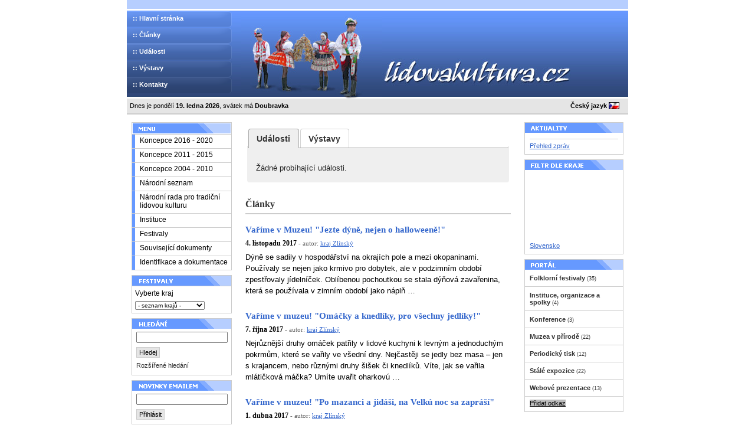

--- FILE ---
content_type: text/html; charset=utf-8
request_url: http://old.lidovakultura.cz/?page=88
body_size: 36625
content:

<!DOCTYPE HTML PUBLIC "-//W3C//DTD HTML 4.0 Transitional//EN">
<HTML>
	<HEAD>
		<TITLE>Lidovákultura.cz</TITLE>
		<META HTTP-EQUIV="Content-Type" CONTENT="text/html; charset=windows-1250">

      <link rel="stylesheet" href="http://yui.yahooapis.com/pure/0.3.0/base-min.css">
      <link rel="stylesheet" href="http://yui.yahooapis.com/pure/0.3.0/buttons-min.css">
        
        <LINK href="ths.css" type="text/css" rel="stylesheet">

      <link rel="stylesheet" href="http://code.jquery.com/ui/1.10.3/themes/smoothness/jquery-ui.css">
      <script csrc="http://code.jquery.com/jquery-1.9.1.js" type="text/javascript"></script>
      <script type="text/javascript" src="/client/jquery-1.8.2.min.js"></script>
      <script src="http://code.jquery.com/ui/1.10.3/jquery-ui.js" type="text/javascript"></script>
      <style type="text/css">
          .ui-widget-content {
              border: none !important;
          }
          .ui-tabs-nav {
              border-top: none !important;
              border-left: none !important;
              border-right: none !important;
              background: none !important;
          }
          .ui-tabs-panel {
              padding: 10px 0 0 0 !important;
              background-color: #EFEFEF !important;
          }
          .ui-widget-content .box3 a {
              color: #36C;
              font-size: 13px;
              text-decoration: none;
          }
          .ui-tabs-anchor {
              color: #000 !important;
          }
          .ui-state-default {
              background: #FFF !important;
          }
          .ui-state-active {
              background: #EFEFEF !important;
          }

          DIV.News > p {
              font-size: 11px !important;
          }
          DIV.News > p > a, DIV.News > p > img {
              padding-top: 7px !important;
          }
      </style>

       <script type="text/javascript" src="/Client/jquery.address-1.5.min.js?tracker=track"></script>
        <script type="text/javascript">

            $('document').ready(function() {
                // For forward and back
                $.address.change(function(event){
                    $('#tabs').tabs( 'select' , window.location.hash )
                })

                // when the tab is selected update the url with the hash
                $('#tabs').bind('tabsselect', function(event, ui) {
                    window.location.hash = ui.tab.hash;
                })
            });

        </script>

	</HEAD>
	<BODY onLoad="javascript: setFlash();">
		<form name="Form1" method="post" action="default.aspx?page=88" onsubmit="javascript:return WebForm_OnSubmit();" id="Form1">
<div>
<input type="hidden" name="__EVENTTARGET" id="__EVENTTARGET" value="" />
<input type="hidden" name="__EVENTARGUMENT" id="__EVENTARGUMENT" value="" />
<input type="hidden" name="__LASTFOCUS" id="__LASTFOCUS" value="" />
<input type="hidden" name="__VIEWSTATE" id="__VIEWSTATE" value="/[base64]/cGlkPTE1OQAUS29uY2VwY2UgMjAxNiAtIDIwMjBkAgIPZBYCZg8VAxFwYWdlLmFzcHg/[base64]/[base64]/[base64]/[base64]/[base64]/[base64]/6tr7smGFUV7o4o9FP7STRzMZA==" />
</div>

<script type="text/javascript">
//<![CDATA[
var theForm = document.forms['Form1'];
if (!theForm) {
    theForm = document.Form1;
}
function __doPostBack(eventTarget, eventArgument) {
    if (!theForm.onsubmit || (theForm.onsubmit() != false)) {
        theForm.__EVENTTARGET.value = eventTarget;
        theForm.__EVENTARGUMENT.value = eventArgument;
        theForm.submit();
    }
}
//]]>
</script>



<script src="/WebResource.axd?d=7RoES7U9MDYzK9VQA6lNY9Rvfxy0skva3abmPOwd7t3xKTsbX-lQYSNN9FMq29kN35T3yBBFNyyNRFuLfiO69IQu-6c1&amp;t=636271744545017912" type="text/javascript"></script>
<script type="text/javascript">
//<![CDATA[
function WebForm_OnSubmit() {
if (typeof(ValidatorOnSubmit) == "function" && ValidatorOnSubmit() == false) return false;
return true;
}
//]]>
</script>

<div>

	<input type="hidden" name="__VIEWSTATEGENERATOR" id="__VIEWSTATEGENERATOR" value="CA0B0334" />
	<input type="hidden" name="__EVENTVALIDATION" id="__EVENTVALIDATION" value="/wEWFgKH/8LdCAKvxsiNBQKZgIGRCAKgqZ7gCQKgqeLjCQKhqeLjCQKiqeLjCQKjqeLjCQKkqeLjCQKlqeLjCQKmqeLjCQK3qeLjCQK4qeLjCQKgqaLgCQKgqa7gCQKgqargCQKgqZbgCQKgqZLgCQKjj/TkDQLkkILGCAKB0J6uBgLV/8e2CXYCiIcaD3Xic5bTEYB63m7KPSpT" />
</div>
			<TABLE id="Table1" cellspacing="0" cellpadding="0" height="100%" width="850"
				border="0" align="center">
                
                <tr>
                    <td colspan="2" style="background-color: #B6CEFF; height: 15px">
                        <script type="text/javascript">
                            (function (i, s, o, g, r, a, m) {
                                i['GoogleAnalyticsObject'] = r; i[r] = i[r] || function () {
                                    (i[r].q = i[r].q || []).push(arguments)
                                }, i[r].l = 1 * new Date(); a = s.createElement(o),
                                m = s.getElementsByTagName(o)[0]; a.async = 1; a.src = g; m.parentNode.insertBefore(a, m)
                            })(window, document, 'script', '//www.google-analytics.com/analytics.js', 'ga');

                            ga('create', 'UA-8679499-1', 'lidovakultura.cz');
                            ga('send', 'pageview');

                        </script>
                    </td>
                </tr>
                <tr>
                    <td colspan="2" style="height: 3px"></td>
                </tr>
                <tr>
                    <td colspan="2" style="background-image: url(/images/new_bg.jpg); height: 149px" valign="top">
						<TABLE id="menutable" cellspacing="0" cellpadding="0" border="0">
							<TR>
								<TD width="178">
								    <div style="background-image: url(/images/new_menubg1.gif);"><A style="text-decoration: none;" class="Header" href="default.aspx">:: Hlavní stránka</A></div>
									<div style="background-image: url(/images/new_menubg2.gif);"><A style="text-decoration: none;" class="Header" href="archive.aspx">:: Články</A></div>
									<div style="background-image: url(/images/new_menubg3.gif);"><A style="text-decoration: none;" class="Header" href="events.aspx">:: Události</A></div>
									<div style="background-image: url(/images/new_menubg4.gif);"><A style="text-decoration: none;" class="Header" href="vystavy.aspx">:: Výstavy</A></div>
									<div style="background-image: url(/images/new_menubg5.gif);"><A style="text-decoration: none;" class="Header" href="page.aspx?pid=26">:: Kontakty</A></div>
								</TD>
								<td>
								    <img id="headerbar1_Image1" src="/images/new_theme2.jpg" style="border-width:0px;position: relative; top: 9px; left: 15px" />
								</td>
							</TR>
						</TABLE>
                    </td>
                </tr>
                <tr>
                    <td></td>
                    <td></td>
                </tr>
                    
				<TR height="25">
					<TD bgcolor="#e5e5e5" class="InfoBar">
						<span id="Infobar1_lblBar">Dnes je pondělí <strong>19. ledna 2026</strong>, svátek má <strong>Doubravka</strong></span>
</TD>
					<TD bgcolor="#e5e5e5" align="right" class="InfoBar"><STRONG>Český jazyk <IMG align="absBottom" src="images/flag_cz.gif"></STRONG></TD>
				</TR>
				<TR height="2">
					<TD bgcolor="#cccccc"></TD>
					<TD bgcolor="#cccccc"></TD>
				</TR>
				<TR>
					<td colspan="2" bgcolor="#ffffff" style="padding-top: 5px" valign="top">
						<TABLE width="100%" cellpadding="0" cellspacing="8" border="0">
							<TR>
								<TD width="170" valign="top">
									
		<TABLE id="Menu" style="margin-bottom: 8px; border-collapse: collapse" cellpadding="0"
			cellspacing="0" width="100%" border="1" bordercolor="#CCCCCC">
		<TR>
			<TD COLSPAN=2 CLASS="BoxM" ALIGN="right"><IMG STYLE="margin: 0px;" SRC="images/box_menu.gif"></TD>
		</TR>	
	
		<TR>
			<TD class="MenuL"></TD>
			<!--<TD class="MenuR" onmouseout="javascript:this.className='MenuR';" onmouseover="javascript:this.className='MenuR2';">-->
			<TD class="MenuR" style="padding-bottom: 3px" onmouseout="javascript:this.style.backgroundColor='#FFFFFF';" onmouseover="javascript:this.style.backgroundColor='#CCCCCC';">
				<DIV style="float: left;"><A CLASS="Menu" style="color: #000" HREF='page.aspx?pid=159' title='' >

						Koncepce 2016 - 2020
					</A>
				</DIV>
			</TD>
		</TR>
	
		<TR>
			<TD class="MenuL"></TD>
			<!--<TD class="MenuR" onmouseout="javascript:this.className='MenuR';" onmouseover="javascript:this.className='MenuR2';">-->
			<TD class="MenuR" style="padding-bottom: 3px" onmouseout="javascript:this.style.backgroundColor='#FFFFFF';" onmouseover="javascript:this.style.backgroundColor='#CCCCCC';">
				<DIV style="float: left;"><A CLASS="Menu" style="color: #000" HREF='page.aspx?pid=148' title='Vláda České republiky přijala dne 5. ledna 2011 usnesení č.11 o Koncepci účinnější péče o tradiční lidovou kulturu v České republice na léta 2011 - 2015.' >

						Koncepce 2011 - 2015
					</A>
				</DIV>
			</TD>
		</TR>
	
		<TR>
			<TD class="MenuL"></TD>
			<!--<TD class="MenuR" onmouseout="javascript:this.className='MenuR';" onmouseover="javascript:this.className='MenuR2';">-->
			<TD class="MenuR" style="padding-bottom: 3px" onmouseout="javascript:this.style.backgroundColor='#FFFFFF';" onmouseover="javascript:this.style.backgroundColor='#CCCCCC';">
				<DIV style="float: left;"><A CLASS="Menu" style="color: #000" HREF='page.aspx?pid=22' title='Koncepce účinnější péče o tradiční lidovou kulturu v České republice' >

						Koncepce 2004 - 2010
					</A>
				</DIV>
			</TD>
		</TR>
	
		<TR>
			<TD class="MenuL"></TD>
			<!--<TD class="MenuR" onmouseout="javascript:this.className='MenuR';" onmouseover="javascript:this.className='MenuR2';">-->
			<TD class="MenuR" style="padding-bottom: 3px" onmouseout="javascript:this.style.backgroundColor='#FFFFFF';" onmouseover="javascript:this.style.backgroundColor='#CCCCCC';">
				<DIV style="float: left;"><A CLASS="Menu" style="color: #000" HREF='page.aspx?pid=28' title='Národní seznam památek tradiční a lidové kultury' >

						Národní seznam
					</A>
				</DIV>
			</TD>
		</TR>
	
		<TR>
			<TD class="MenuL"></TD>
			<!--<TD class="MenuR" onmouseout="javascript:this.className='MenuR';" onmouseover="javascript:this.className='MenuR2';">-->
			<TD class="MenuR" style="padding-bottom: 3px" onmouseout="javascript:this.style.backgroundColor='#FFFFFF';" onmouseover="javascript:this.style.backgroundColor='#CCCCCC';">
				<DIV style="float: left;"><A CLASS="Menu" style="color: #000" HREF='page.aspx?pid=42' title='Národní rada pro tradiční lidovou kulturu' >

						Národní rada pro tradiční lidovou kulturu
					</A>
				</DIV>
			</TD>
		</TR>
	
		<TR>
			<TD class="MenuL"></TD>
			<!--<TD class="MenuR" onmouseout="javascript:this.className='MenuR';" onmouseover="javascript:this.className='MenuR2';">-->
			<TD class="MenuR" style="padding-bottom: 3px" onmouseout="javascript:this.style.backgroundColor='#FFFFFF';" onmouseover="javascript:this.style.backgroundColor='#CCCCCC';">
				<DIV style="float: left;"><A CLASS="Menu" style="color: #000" HREF='page.aspx?pid=24' title='Přehled institucí spolupracujících na plnění úkolů Koncepce účinější péče o tradiční lidovou kulturu' >

						Instituce
					</A>
				</DIV>
			</TD>
		</TR>
	
		<TR>
			<TD class="MenuL"></TD>
			<!--<TD class="MenuR" onmouseout="javascript:this.className='MenuR';" onmouseover="javascript:this.className='MenuR2';">-->
			<TD class="MenuR" style="padding-bottom: 3px" onmouseout="javascript:this.style.backgroundColor='#FFFFFF';" onmouseover="javascript:this.style.backgroundColor='#CCCCCC';">
				<DIV style="float: left;"><A CLASS="Menu" style="color: #000" HREF='page.aspx?pid=29' title='Přehled akcí zacílených na uchování a prezentaci(šíření) projevů tradiční lidové kultury veřejnosti' >

						Festivaly
					</A>
				</DIV>
			</TD>
		</TR>
	
		<TR>
			<TD class="MenuL"></TD>
			<!--<TD class="MenuR" onmouseout="javascript:this.className='MenuR';" onmouseover="javascript:this.className='MenuR2';">-->
			<TD class="MenuR" style="padding-bottom: 3px" onmouseout="javascript:this.style.backgroundColor='#FFFFFF';" onmouseover="javascript:this.style.backgroundColor='#CCCCCC';">
				<DIV style="float: left;"><A CLASS="Menu" style="color: #000" HREF='page.aspx?pid=25' title='Související dokumenty a přílohy' >

						Související dokumenty
					</A>
				</DIV>
			</TD>
		</TR>
	
		<TR>
			<TD class="MenuL"></TD>
			<!--<TD class="MenuR" onmouseout="javascript:this.className='MenuR';" onmouseover="javascript:this.className='MenuR2';">-->
			<TD class="MenuR" style="padding-bottom: 3px" onmouseout="javascript:this.style.backgroundColor='#FFFFFF';" onmouseover="javascript:this.style.backgroundColor='#CCCCCC';">
				<DIV style="float: left;"><A CLASS="Menu" style="color: #000" HREF='page.aspx?pid=60' title='Identifikace a dokumentace jevů tradiční lidové kultury' >

						Identifikace a dokumentace
					</A>
				</DIV>
			</TD>
		</TR>
	
		</TABLE>
	

									
		<TABLE id="Table1" style="MARGIN-BOTTOM: 8px; BORDER-COLLAPSE: collapse" cellspacing="1"
			cellpadding="0" width="100%" border="1" bordercolor="#cccccc">
			<TR>
				<TD class="Box1" bgcolor="#6699ff" align="right"><IMG src="images/box_fest.gif"></TD>
			</TR>
			<tr>
			<td class="Box1" style="padding-left: 5px; padding-bottom: 5px; line-height: 25px;">
                Vyberte kraj
<select name="Festivalsbar1$DropDownList1" onchange="javascript:setTimeout('__doPostBack(\'Festivalsbar1$DropDownList1\',\'\')', 0)" id="Festivalsbar1_DropDownList1">
	<option selected="selected" value="- seznam krajů -">- seznam krajů -</option>
	<option value="15">Všechny kraje</option>
	<option value="1">Hlavn&#237; město Praha</option>
	<option value="2">Jihočesk&#253; kraj</option>
	<option value="3">Jihomoravsk&#253; kraj</option>
	<option value="4">Karlovarsk&#253; kraj</option>
	<option value="5">Kraj Vysočina</option>
	<option value="6">Kr&#225;lov&#233;hradeck&#253; kraj</option>
	<option value="7">Libereck&#253; kraj</option>
	<option value="8">Moravskoslezsk&#253; kraj</option>
	<option value="9">Olomouck&#253; kraj</option>
	<option value="10">Pardubick&#253; kraj</option>
	<option value="11">Plzeňsk&#253; kraj</option>
	<option value="12">Středočesk&#253; kraj</option>
	<option value="13">&#218;steck&#253; kraj</option>
	<option value="14">Zl&#237;nsk&#253; kraj</option>

</select>
                </td>
			</tr>
		</TABLE>

									

									
<table id="Table1" style="MARGIN-BOTTOM: 8px; BORDER-COLLAPSE: collapse" bordercolor="#cccccc"
    cellspacing="1" cellpadding="0" width="100%" border="1">
    <tr>
        <td class="Box1" align="right" bgcolor="#6699ff">
            <img src="images/box_search.gif"></td>
    </tr>
    <tr>
        <td class="Box2" style="PADDING: 0 5px 0 5px" align="right">
            <div class="Row">
                <input name="Search1$tbPhrase" type="text" maxlength="20" id="Search1_tbPhrase" onKeyDown="javascript:if(event.keyCode == 13 || event.which == 13 ){__doPostBack('Search1$btnSearch','');return false;}return true;" style="width:155px;" /></div>
            <div class="Row">
				<a id="Search1_btnSearch" class="Btn" href="javascript:__doPostBack('Search1$btnSearch','')">Hledej</a>
                <span id="Search1_RequiredFieldValidator1" style="color:Red;display:none;"></span>
                <a style="display: block; margin-top: 10px; color: #333; text-decoration: none; font-size: 11px" href="search.aspx">Rozšířené hledání</a>
            </div>
        </td>
    </tr>
</table>

									
<TABLE id="Table1" style="MARGIN-BOTTOM: 8px; BORDER-COLLAPSE: collapse" bordercolor="#cccccc"
	cellspacing="1" cellpadding="0" width="100%" border="1">
	<TR>
		<TD class="Box1" align="right" bgcolor="#6699ff"><IMG src="images/box_newsletter.gif"></TD>
	</TR>
	<TR>
		<TD class="Box2" style="PADDING: 0 5px 0 5px" align="right"><DIV class="Row"><input name="Newsletter1$tbEmail" type="text" maxlength="20" id="Newsletter1_tbEmail" onKeyDown="javascript:if(event.keyCode == 13 || event.which == 13 ){__doPostBack('Newsletter1$btnSubscribe','');return false;}return true;" style="width:155px;" /></DIV>
			<DIV class="Row">
				
				<span id="Newsletter1_RegularExpressionValidator1" title="Subscribe" style="color:Red;display:none;">Neplatný email.</span><span id="Newsletter1_RequiredFieldValidator1" title="Subscribe" style="color:Red;display:none;">Zadejte email.</span>
				<a id="Newsletter1_btnSubscribe" class="Btn" href="javascript:__doPostBack('Newsletter1$btnSubscribe','')">Přihlásit</a>
			</DIV>
		</TD>
	</TR>
</TABLE>
</TD>
								<TD valign="top" class="MIDDLE" style="padding: 5px 15px 0 15px !important">
									
<div id="tabs">
  <ul>
    <li id="tab1"><a href="#tabs-1"><h2 style="margin: 0; font-size: 14px">Události</h2></a></li>
    <li id="tab2"><a href="#tabs-2"><h2 style="margin: 0; font-size: 14px">Výstavy</h2></a></li>
  </ul>
  <div id="tabs-1">

      <div style="MARGIN-BOTTOM: 20px; padding: 15px">Žádné probíhající události.</div>
  </div>
  <div id="tabs-2">

      <div style="MARGIN-BOTTOM: 20px; padding: 15px">Žádné probíhající události.</div>
  </div>
</div>

                                          <script type="text/javascript">
                                              //$(function () {
                                                  $("#tabs").tabs();
                                              //});
      </script>

									
        <table id="Table1" style="margin-bottom: 15px; border-collapse: collapse" cellspacing="1"
            cellpadding="0" width="100%" border="0" bordercolor="#cccccc">
            <tr>
                <h2>Články</h2>
                <hr class="Double">
            </tr>
            <tr>
                <td class="Box333" align="center">
    
        <a href='articles.aspx?aid=316'
            class="News">
            Vaříme v Muzeu! "Jezte dýně, nejen o halloweeně!"
        </a>
        <div class="NoteThin">
            <span class="Black" style="font-weight: bold;">
                4. listopadu 2017
            </span>- autor: <a href='author.aspx?aid=17'>
                kraj Zlínský
            </a></SPAN>
        </div>
        <div id="News" class="News" style="padding-bottom: 25px">
            Dýně se sadily v hospodářství na okrajích pole a mezi okopaninami. Používaly se nejen jako krmivo pro dobytek, ale v podzimním období zpestřovaly jídelníček. Oblíbenou pochoutkou se stala dýňová zavařenina, která se používala v zimním období jako náplň …
        </div>
        <hr class="Double" style="display: none; margin-bottom: 10px;">
    
        <a href='articles.aspx?aid=315'
            class="News">
            Vaříme v muzeu! "Omáčky a knedlíky, pro všechny jedlíky!"
        </a>
        <div class="NoteThin">
            <span class="Black" style="font-weight: bold;">
                7. října 2017
            </span>- autor: <a href='author.aspx?aid=17'>
                kraj Zlínský
            </a></SPAN>
        </div>
        <div id="News" class="News" style="padding-bottom: 25px">
            Nejrůznější druhy omáček patřily v lidové kuchyni k levným a jednoduchým pokrmům, které se vařily ve všední dny. Nejčastěji se jedly bez masa – jen s krajancem, nebo různými druhy šišek či knedlíků. Víte, jak se vařila mlátičková máčka? Umíte uvařit oharkovú …
        </div>
        <hr class="Double" style="display: none; margin-bottom: 10px;">
    
        <a href='articles.aspx?aid=314'
            class="News">
            Vaříme v muzeu! "Po mazanci a jidáši, na Velkú noc sa zapráší"
        </a>
        <div class="NoteThin">
            <span class="Black" style="font-weight: bold;">
                1. dubna 2017
            </span>- autor: <a href='author.aspx?aid=17'>
                kraj Zlínský
            </a></SPAN>
        </div>
        <div id="News" class="News" style="padding-bottom: 25px">
            K obřadním tradičním pokrmům Velikonoc patřily různé druhy pečiva. Peklo se především z kynutého těsta, ze kterého se tvarovaly jidášky ve tvaru různě stočené spirály.
        </div>
        <hr class="Double" style="display: none; margin-bottom: 10px;">
    
        <a href='articles.aspx?aid=313'
            class="News">
            Nový web lidovakultura.cz
        </a>
        <div class="NoteThin">
            <span class="Black" style="font-weight: bold;">
                20. března 2017
            </span>- autor: <a href='author.aspx?aid=4'>
                David Rájecký
            </a></SPAN>
        </div>
        <div id="News" class="News" style="padding-bottom: 25px">
            Připravujeme pro vás novou verzi internetových stránek www.lidovakultura.cz.
        </div>
        <hr class="Double" style="display: none; margin-bottom: 10px;">
    
        <a href='articles.aspx?aid=311'
            class="News">
            Vaříme v muzeu! "Polévky o půstu, vaříme po hustu"
        </a>
        <div class="NoteThin">
            <span class="Black" style="font-weight: bold;">
                4. března 2017
            </span>- autor: <a href='author.aspx?aid=17'>
                kraj Zlínský
            </a></SPAN>
        </div>
        <div id="News" class="News" style="padding-bottom: 25px">
            Přijďte si připomenout původní recepty a přesvědčit se, že polévka je skutečně grunt.
        </div>
        <hr class="Double" style="display: none; margin-bottom: 10px;">
    
        </TD> </TR>
        <tr>
            <td class="Box33" align="center" style="padding-left: 0px">
                <a href="archive.aspx" class="pure-button">Zobrazit další články</a>
            </td>
        </tr>
        </TABLE>
    
</TD>
								<TD width="100" valign="top">
									
		<TABLE id="Table1" style="MARGIN-BOTTOM: 8px; BORDER-COLLAPSE: collapse" cellspacing="1"
			cellpadding="0" width="100%" border="1" bordercolor="#cccccc">
			<TR>
				<TD class="Box1" bgcolor="#6699ff" align="right"><IMG src="images/box_news.gif"></TD>
			</TR>
	
		<TR>
			<TD class="Box33" align="center">
				<HR>
				<A href="news.aspx" class="pure-button">Přehled zpráv</A>
			</TD>
		</TR>
		</TABLE>
	

									
<TABLE ID="Table1" STYLE="MARGIN-BOTTOM: 8px; BORDER-COLLAPSE: collapse" BORDERCOLOR="#cccccc"
	CELLSPACING="1" CELLPADDING="0" WIDTH="100%" BORDER="1">
	<TR>
		<TD CLASS="Box1" ALIGN="right" BGCOLOR="#6699ff"><IMG SRC="images/box_region.gif"></TD>
	</TR>
	<TR>
		<TD CLASS="Box33" ALIGN="center">
			<span id="Regions1_lblCurrRegion"></span>
			<OBJECT ID="mapaCR" CODEBASE="http://download.macromedia.com/pub/shockwave/cabs/flash/swflash.cab#version=6,0,0,0"
				HEIGHT="110" WIDTH="150" ALIGN="middle" CLASSID="clsid:d27cdb6e-ae6d-11cf-96b8-444553540000"
				VIEWASTEXT>
				<PARAM NAME="_cx" VALUE="3969">
				<PARAM NAME="_cy" VALUE="3175">
				<PARAM NAME="FlashVars" VALUE="">
				<PARAM NAME="Movie" VALUE="_mapaCR.swf">
				<PARAM NAME="Src" VALUE="_mapaCR.swf">
				<PARAM NAME="WMode" VALUE="Window">
				<PARAM NAME="Play" VALUE="-1">
				<PARAM NAME="Loop" VALUE="-1">
				<PARAM NAME="Quality" VALUE="High">
				<PARAM NAME="SAlign" VALUE="">
				<PARAM NAME="Menu" VALUE="0">
				<PARAM NAME="Base" VALUE="">
				<PARAM NAME="AllowScriptAccess" VALUE="sameDomain">
				<PARAM NAME="Scale" VALUE="ShowAll">
				<PARAM NAME="DeviceFont" VALUE="0">
				<PARAM NAME="EmbedMovie" VALUE="0">
				<PARAM NAME="BGColor" VALUE="FFFFFF">
				<PARAM NAME="SWRemote" VALUE="">
				<PARAM NAME="MovieData" VALUE="">
				<PARAM NAME="SeamlessTabbing" VALUE="1">
				<EMBED SRC="_mapaCR.swf" QUALITY="high" BGCOLOR="#ffffff" WIDTH="150" HEIGHT="110" NAME="mapaCR"
					SWLIVECONNECT="true" ALIGN="middle" XALLOWSCRIPTACCESS="sameDomain" TYPE="application/x-shockwave-flash"
					PLUGINSPAGE="http://www.macromedia.com/go/getflashplayer" />
			</OBJECT>
		</TD>
	</TR>
            <tr>
                <td class="Box33" style="padding-top: 0px">
                    
                            <a href="/default.aspx?k=17" style="xcolor: #333; xtext-decoration: none" class="pure-button">Slovensko</a>
                        
                </td>
            </tr>
</TABLE>
<SCRIPT TYPE="text/javascript">
var Kraje
Kraje = "Hlavní město Praha (4)|Jihočeský kraj (1)|Jihomoravský kraj (18)|Karlovarský kraj (0)|Kraj Vysočina (3)|Královéhradecký kraj (7)|Liberecký kraj (13)|Moravskoslezský kraj (0)|Olomoucký kraj (0)|Pardubický kraj (0)|Plzeňský kraj (0)|Středočeský kraj (0)|Ústecký kraj (1)|Zlínský kraj (76)|Všechny kraje (140)|Slovensko (0)|"
</SCRIPT>

<SCRIPT TYPE="text/javascript">
function setFlash()
{	
	if(window.mapaCR) 
	{
		window.document["mapaCR"].SetVariable("defaultLabel", "Myší vyberte kraj");
		window.document["mapaCR"].SetVariable("strURL", "/default.aspx?page=88&k=");
		window.document["mapaCR"].SetVariable("fontSize", "12");
		window.document["mapaCR"].SetVariable("strRegions", Kraje);
		window.document["mapaCR"].Play();
	}
	if(document.mapaCR) 
	{
		document.mapaCR.SetVariable("defaultLabel", "Myší vyberte kraj");
		document.mapaCR.SetVariable("strURL", "/default.aspx?page=88&k=");
		document.mapaCR.SetVariable("fontSize", "12");
		document.mapaCR.SetVariable("strRegions", Kraje);
		document.mapaCR.Play();
	}
}
</SCRIPT>

									
		<TABLE id="Table1" style="MARGIN-BOTTOM: 8px; BORDER-COLLAPSE: collapse" cellspacing="1"
			cellpadding="0" width="100%" border="1" bordercolor="#cccccc">
			<TR>
				<TD class="Box1" bgcolor="#6699ff" align="right"><IMG src="images/box_portal.gif"></TD>
			</TR>
	
		<TR>
			<TD class="Box22" align="center">
				<A HREF='directory.aspx?rsid=1' CLASS="Dir">Folklorní festivaly</A>
				<span style="font-size: 9px; color: #333;">(35)</SPAN>
			</TD>
		</TR>
	
		<TR>
			<TD class="Box22" align="center">
				<A HREF='directory.aspx?rsid=2' CLASS="Dir">Instituce, organizace a spolky</A>
				<span style="font-size: 9px; color: #333;">(4)</SPAN>
			</TD>
		</TR>
	
		<TR>
			<TD class="Box22" align="center">
				<A HREF='directory.aspx?rsid=5' CLASS="Dir">Konference</A>
				<span style="font-size: 9px; color: #333;">(3)</SPAN>
			</TD>
		</TR>
	
		<TR>
			<TD class="Box22" align="center">
				<A HREF='directory.aspx?rsid=37' CLASS="Dir">Muzea v přírodě</A>
				<span style="font-size: 9px; color: #333;">(22)</SPAN>
			</TD>
		</TR>
	
		<TR>
			<TD class="Box22" align="center">
				<A HREF='directory.aspx?rsid=40' CLASS="Dir">Periodický tisk</A>
				<span style="font-size: 9px; color: #333;">(12)</SPAN>
			</TD>
		</TR>
	
		<TR>
			<TD class="Box22" align="center">
				<A HREF='directory.aspx?rsid=7' CLASS="Dir">Stálé expozice</A>
				<span style="font-size: 9px; color: #333;">(22)</SPAN>
			</TD>
		</TR>
	
		<TR>
			<TD class="Box22" align="center">
				<A HREF='directory.aspx?rsid=4' CLASS="Dir">Webové prezentace</A>
				<span style="font-size: 9px; color: #333;">(13)</SPAN>
			</TD>
		</TR>
	
		<TR>
			<TD class="Box33" align="center" style="padding-top: 5px; text-align: left;">
				<A class="pure-button" style="background: #BBB; color: #000" href="addlink.aspx">Přidat odkaz</A> 
			</TD>
		</TR>
		</TABLE>
	

									

</TD>
							</TR>
						</TABLE>
					</TD>
				</TR>
				<TR height="15">
					<TD colspan="2" bgcolor="#d9e5ff"></TD>
				</TR>
				<TR height="35">
					<TD background="images/footer_pattern.gif" colspan="2" class="Footer">Copyright ©2013 NÚLK - Národní ústav lidové kultury. Všechna práva vyhrazena. <a style="color: white; text-decoration: none;" href="page.aspx?pid=26"> Informace o provozovateli</a></TD>
				</TR>
			</TABLE>
		
<script type="text/javascript">
//<![CDATA[
var Page_Validators =  new Array(document.getElementById("Search1_RequiredFieldValidator1"), document.getElementById("Newsletter1_RegularExpressionValidator1"), document.getElementById("Newsletter1_RequiredFieldValidator1"));
//]]>
</script>

<script type="text/javascript">
//<![CDATA[
var Search1_RequiredFieldValidator1 = document.all ? document.all["Search1_RequiredFieldValidator1"] : document.getElementById("Search1_RequiredFieldValidator1");
Search1_RequiredFieldValidator1.controltovalidate = "Search1_tbPhrase";
Search1_RequiredFieldValidator1.display = "Dynamic";
Search1_RequiredFieldValidator1.evaluationfunction = "RequiredFieldValidatorEvaluateIsValid";
Search1_RequiredFieldValidator1.initialvalue = "";
var Newsletter1_RegularExpressionValidator1 = document.all ? document.all["Newsletter1_RegularExpressionValidator1"] : document.getElementById("Newsletter1_RegularExpressionValidator1");
Newsletter1_RegularExpressionValidator1.controltovalidate = "Newsletter1_tbEmail";
Newsletter1_RegularExpressionValidator1.errormessage = "Neplatný email.";
Newsletter1_RegularExpressionValidator1.display = "Dynamic";
Newsletter1_RegularExpressionValidator1.evaluationfunction = "RegularExpressionValidatorEvaluateIsValid";
Newsletter1_RegularExpressionValidator1.validationexpression = "^[a-zA-Z][\\w\\.-]*[a-zA-Z0-9]@[a-zA-Z0-9][\\w\\.-]*[a-zA-Z0-9]\\.[a-zA-Z][a-zA-Z\\.]*[a-zA-Z]$";
var Newsletter1_RequiredFieldValidator1 = document.all ? document.all["Newsletter1_RequiredFieldValidator1"] : document.getElementById("Newsletter1_RequiredFieldValidator1");
Newsletter1_RequiredFieldValidator1.controltovalidate = "Newsletter1_tbEmail";
Newsletter1_RequiredFieldValidator1.errormessage = "Zadejte email.";
Newsletter1_RequiredFieldValidator1.display = "Dynamic";
Newsletter1_RequiredFieldValidator1.evaluationfunction = "RequiredFieldValidatorEvaluateIsValid";
Newsletter1_RequiredFieldValidator1.initialvalue = "";
//]]>
</script>


<script type="text/javascript">
//<![CDATA[

var Page_ValidationActive = false;
if (typeof(ValidatorOnLoad) == "function") {
    ValidatorOnLoad();
}

function ValidatorOnSubmit() {
    if (Page_ValidationActive) {
        return ValidatorCommonOnSubmit();
    }
    else {
        return true;
    }
}
        //]]>
</script>
</form>
	</BODY>
</HTML>


--- FILE ---
content_type: text/css
request_url: http://old.lidovakultura.cz/ths.css
body_size: 8865
content:
@font-face {
    font-family: 'open_sansregular';
    font-style: normal;
    font-weight: normal;
    src: url('/Styles/Fonts/OpenSans-Regular-webfont.eot');
    src: url('/Styles/Fonts/OpenSans-Regular-webfont.eot?#iefix') format('embedded-opentype'), url('/Styles/Fonts/OpenSans-Regular-webfont.woff') format('woff'), url('/Styles/Fonts/OpenSans-Regular-webfont.ttf') format('truetype'), url('/Styles/Fonts/OpenSans-Regular-webfont.svg#open_sansregular') format('svg');
}

@font-face {
    font-family: 'open_sansbold';
    font-style: normal;
    font-weight: normal;
    src: url('/Styles/Fonts/OpenSans-Bold-webfont.eot');
    src: url('/Styles/Fonts/OpenSans-Bold-webfont.eot?#iefix') format('embedded-opentype'), url('/Styles/Fonts/OpenSans-Bold-webfont.woff') format('woff'), url('/Styles/Fonts/OpenSans-Bold-webfont.ttf') format('truetype'), url('/Styles/Fonts/OpenSans-Bold-webfont.svg#open_sansbold') format('svg');
}

html {
    overflow-y: scroll;
}

body {
    font-size: 11px;
    font-family: Tahoma, Arial;
    margin: 0px;
    padding: 0px;
    border: 0px;
}

FORM {
    margin: 0px;
    padding: 0px;
    border: 0px;
}

td {
    font-size: 12px;
}

    td.Footer {
        font-size: 11px;
        color: white;
        text-align: center;
    }

    td.ErrMsg {
        padding: 3px;
        color: #CC0000;
        background-color: #F0F0F0;
    }

    td.MenuL {
        border-right: none;
        background-color: #6699FF;
        width: 5px;
    }

    td.MenuR {
        padding-left: 5px;
        border-left: none;
    }

    td.InfoBar {
        padding-left: 5px;
        padding-right: 15px;
        font-size: 11px;
    }

    td.BoxM {
        padding: 1px;
    }

    td.Box1 {
        border-bottom: none;
    }

    td.Box2 {
        border-top: none;
    }

    td.Box22 {
        border-top: none;
        font-size: 11px;
        text-align: left;
        padding: 8px;
    }

    td.Box3 {
        border-bottom: none;
        border-top: none;
        font-size: 11px;
        text-align: left;
        padding: 8px;
    }

    td.Box33 {
        border-bottom: none;
        border-top: none;
        font-size: 11px;
        text-align: left;
        padding: 4px 8px 8px 8px;
    }

    td.Box333 {
        border-bottom: none;
        border-top: none;
        font-size: 11px;
        text-align: left;
        padding: 8px 8px 0px 0px;
    }

IMG.X {
    margin: 0px;
}

td.Dir {
    border-bottom: solid 1px #CCCCCC;
    border-top: solid 1px #CCCCCC;
    padding: 10px;
}

table.Dir {
    border-bottom: solid 2px #CCCCCC;
    border-top: solid 2px #CCCCCC;
    margin-top: 1px;
    margin-bottom: 8px;
}

a.Menu {
    text-decoration: none;
    color: Black;
}

#TablePaging TD {
    font-size: 10px;
    color: Gray;
}

#Menu div {
    margin-top: 3px;
    margin-bottom: 3px;
    padding-left: 3px;
}

#Menu img {
    margin-right: 3px;
}

A.Bullet {
    color: #3366CC;
    font-weight: bold;
    text-decoration: underline;
    padding-left: 3px;
}

A.BulletThin {
    color: #333;
    font-weight: normal;
    font-size: 11px;
    text-decoration: none;
    padding-left: 3px;
}

A.Header {
    color: #FFFFFF;
    font-size: 11px;
    padding-left: 5px;
    padding-right: 7px;
}

DIV.News {
    margin-top: 3px;
    line-height: 150% !important;
}

div.Note {
    margin-top: 3px;
    line-height: 14px;
    padding-left: 15px;
    color: #999999;
}

div.Text {
    margin-top: 3px;
    line-height: 14px;
    padding-left: 15px;
}

B {
    color: #222;
}

I {
    font-size: 11px;
}

div.NoteThin {
    line-height: 14px;
    margin-bottom: 5px;
    color: #666;
}

div.Row {
    margin-top: 5px;
    margin-bottom: 10px;
    font-size: 11px;
}

div.RowThin {
    margin-top: 5px;
    margin-bottom: -5px;
    font-size: 11px;
}

INPUT.Gray {
    font-size: 11px;
    border-right: #cccccc 1px solid;
    border-top: #cccccc 1px solid;
    border-left: #cccccc 1px solid;
    border-bottom: #cccccc 1px solid;
}

SELECT {
    font-size: 10px;
}

INPUT.Btn {
    background-color: #E5E5E5;
    border: solid 1x #CCCCCC;
    color: Black;
    font-size: 10px;
}

A {
    color: #3366CC;
}

    A.Dir {
        font-weight: bold;
        color: #333;
    }

        A.Dir:Hover {
            color: 003399;
        }

    A.Dir2 {
        color: #3366CC;
        font-size: 11px;
        padding-right: 5px;
        text-decoration: underline;
    }

        A.Dir2:Hover {
            color: 003399;
        }

    A.Dir2block {
        color: #3366CC;
        font-size: 11px;
        padding-right: 5px;
        text-decoration: underline;
        display: inline-block;
    }

        A.Dir2block:Hover {
            color: 003399;
        }

    A.News {
        padding-top: 0px;
        x-padding-left: 3px;
        margin-top: 0px;
        margin-bottom: 5px;
        display: inline-block;
        /*padding-left: 5px;*/
        x-font-weight: bold;
        font-size: 15px;
        font-weight: bold;
        line-height: 17px;
        text-decoration: none;
        color: #36C;
    }
    A.News:hover {
        text-decoration: underline;
    }

HR {
    clear: both;
    color: #cccccc;
    background-color: #cccccc;
    height: 1px;
    border: 0;
    width: 100%;
}

    HR.Sep {
        clear: both;
        background-color: #FFFFFF;
        color: #FFFFFF;
        height: 1px;
        border: 0;
        width: 100%;
        margin-bottom: 15px;
    }


    HR.Double {
        border: 0;
        height: 2px;
        margin-bottom: 10px;
        width: 100%;
    }

    HR.DoubleSpace {
        height: 2px;
        margin-top: -2px;
        margin-bottom: 10px;
    }

IMG {
    border: none;
}

H2 {
    display: block;
    font-weight: bold;
    color: #333;
    x-color: #3366cc;
    font-size: 16px;
    margin-bottom: 0px;
    margin-top: 5px;
    x-padding-left: 3px;
}

H3 {
    display: block;
    font-weight: bold;
    color: #3366cc;
    font-size: 12px;
    margin-bottom: 0px;
    margin-top: 0px;
}

H4 {
    display: block;
    font-weight: bold;
    color: #3366cc;
    font-size: 11px;
    margin-bottom: 0px;
    margin-top: 10px;
}

div.SubH {
    margin-top: 2px;
    margin-bottom: 0px;
    font-size: 11px;
    color: #666666;
}

A.btn {
    border: #CCCCCC 1px solid;
    padding: 2px 4px 2px 4px;
    background-color: #E5E5E5;
    text-decoration: none;
    color: Black;
    font-size: 11px;
}

    A.btn:Hover {
        border: #000000 1px solid;
        background-color: #CCCCCC;
    }

INPUT {
    font-size: 11px;
    height: 19px;
}

SPAN.Black {
    color: Black; font-size: 12px
}

P {
    x-text-indent: 15px;
    margin-top: 3px;
    margin-bottom: 5px;
}

DIV.Line {
    clear: both;
    display: block;
    float: none;
    font-size: 10px;
    padding-left: 5px;
    padding-right: 5px;
}

/* Rozdilne od admin */

#News IMG {
    margin: 8px;
}

/* Cislo pocet zaznamu uvnitr u polozky v portalu */
SPAN.Numb {
    line-height: 20px;
    font-size: 9px;
    color: #3366cc;
}

IMG.Top1 {
    border-top: solid 1px white;
    border-bottom: solid 1px white;
    border-right: solid 1px white;
    height: 101px;
    width: 195px;
}

.QHead {
    padding-top: 10px;
    font-weight: bold;
}

.Hidden {
    display: none;
}

DIV.Row, DIV.RowThin, DIV.RowThin P, DIV.RowThin FONT, DIV.RowThin SPAN,
DIV.News, DIV.News P, DIV.News FONT, DIV.News SPAN {
    width: 99%;
    text-align: left !important;
    font-family: inherit !important;
    font-family: Verdana, Tahoma, Arial !important;
    font-size: inherit !important;
    font-size: 13px !important;
    font-weight: inherit;
    x-margin: 0 0 0 0 !important;
    text-indent: 0 !important;
    line-height: 150%px;
}

#menutable div {
    width: 178px;
    height: 27px;
    margin-top: 1px;
    text-align: left;
    font-weight: bold;
    text-decoration: none;
}

#menutable a {
    display: block;
    padding: 6px 0 8px 10px;
}

DIV.RowThin img, DIV.Row img {
    max-width: 450px;
    height: auto;
}

TD.MIDDLE {
    padding: 8px 15px 10px 15px;
    width: 100%;
}

TD.MIDDLE, .MIDDLE FONT, .MIDDLE span {
    font-family: Tahoma !important;
    line-height: 150%;
}

    TD.MIDDLE img {
        margin: 5px;
        max-width: 500px;
        max-height: auto;
    }


.Box22 a {
    text-decoration: none;
    font-weight: bold;
}
.Box22 a:hover {
    text-decoration: underline;
    color: #333;
}